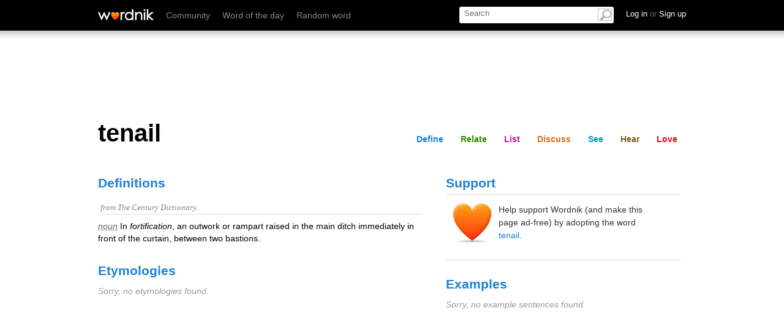

--- FILE ---
content_type: text/html; charset=utf-8
request_url: https://wordnik.com/fragments/lists/tenail
body_size: -874
content:
<div class="section" id="list">
	<div class="word-module module lists" data-name="lists">
		<h2 id="lists">Lists</h2>
		<div class="guts">
			
			<ul class="featured_lists isotope">
			
			<p>No user-created lists feature the word 'tenail'. </p>
			
			

			</ul>

<div class="list_sidebar">


				
			</div>
		</div>
	</div>
</div>

--- FILE ---
content_type: text/html; charset=utf-8
request_url: https://wordnik.com/fragments/summary/tenail
body_size: -931
content:
<div class="section" id="share">
	<div class="module stats">
		<h2>Stats</h2> 
		<p>‘tenail’ 
			
				is no one's favorite word yet,
			  
			
				has no comments yet, and 
			 
			
				has a <a href="/words/Scrabble">Scrabble</a> score of 6.</p>
			 
				
	</div>
</div>

--- FILE ---
content_type: text/html; charset=utf-8
request_url: https://www.google.com/recaptcha/api2/aframe
body_size: 267
content:
<!DOCTYPE HTML><html><head><meta http-equiv="content-type" content="text/html; charset=UTF-8"></head><body><script nonce="j2er5bVV00WcYWJQi42xQg">/** Anti-fraud and anti-abuse applications only. See google.com/recaptcha */ try{var clients={'sodar':'https://pagead2.googlesyndication.com/pagead/sodar?'};window.addEventListener("message",function(a){try{if(a.source===window.parent){var b=JSON.parse(a.data);var c=clients[b['id']];if(c){var d=document.createElement('img');d.src=c+b['params']+'&rc='+(localStorage.getItem("rc::a")?sessionStorage.getItem("rc::b"):"");window.document.body.appendChild(d);sessionStorage.setItem("rc::e",parseInt(sessionStorage.getItem("rc::e")||0)+1);localStorage.setItem("rc::h",'1769460766054');}}}catch(b){}});window.parent.postMessage("_grecaptcha_ready", "*");}catch(b){}</script></body></html>

--- FILE ---
content_type: text/css
request_url: https://htlbid.com/v3/wordnik.com/htlbid.css
body_size: 472
content:
@media screen and (min-width:0px) and (min-height:0px){.htlad-wn_leaderboard_bottom{min-height:250px}.htlad-wn_leaderboard_top{min-height:50px}.htlad-wn_mrec_mid{min-height:250px}.htlad-wn_leaderboard_bottom,.htlad-wn_leaderboard_top,.htlad-wn_mrec_mid{display:flex;justify-content:center;align-items:center}}@media screen and (min-width:768px) and (min-height:0px){.htlad-wn_leaderboard_bottom{min-height:90px}.htlad-wn_leaderboard_top{min-height:90px}.htlad-wn_mrec_mid{min-height:250px}.htlad-wn_leaderboard_bottom,.htlad-wn_leaderboard_top,.htlad-wn_mrec_mid{display:flex;justify-content:center;align-items:center}}

--- FILE ---
content_type: application/javascript; charset=utf-8
request_url: https://fundingchoicesmessages.google.com/f/AGSKWxVvujCk8AhIHhg8tLSYBXpnzaS_FX3iI-0Rq3NHU7cuJfo7SMS6cv34hBzldm202iaHc9SKr2zPwQCqiDR-Sd8zlGDirMLwNhkDxcmWY-X_7-ksXZfhLQsnkopf7z2o3y9lXjNq5g1e0v2CWQtDafpLLkcpxhpxcVIB6se1RF2IPifebie1pwCYNWae/__ad_number=/adoverride.-leaderboard-ad-/txtad./ad_serverV2.
body_size: -1286
content:
window['9213bc57-de21-49a0-85cc-c836432fd0f8'] = true;